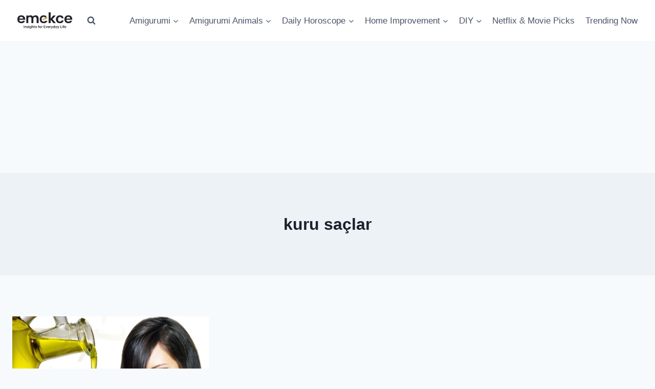

--- FILE ---
content_type: text/html; charset=utf-8
request_url: https://www.google.com/recaptcha/api2/aframe
body_size: 269
content:
<!DOCTYPE HTML><html><head><meta http-equiv="content-type" content="text/html; charset=UTF-8"></head><body><script nonce="qNwmjK0V6YAhdiWUK5P2MA">/** Anti-fraud and anti-abuse applications only. See google.com/recaptcha */ try{var clients={'sodar':'https://pagead2.googlesyndication.com/pagead/sodar?'};window.addEventListener("message",function(a){try{if(a.source===window.parent){var b=JSON.parse(a.data);var c=clients[b['id']];if(c){var d=document.createElement('img');d.src=c+b['params']+'&rc='+(localStorage.getItem("rc::a")?sessionStorage.getItem("rc::b"):"");window.document.body.appendChild(d);sessionStorage.setItem("rc::e",parseInt(sessionStorage.getItem("rc::e")||0)+1);localStorage.setItem("rc::h",'1769005737202');}}}catch(b){}});window.parent.postMessage("_grecaptcha_ready", "*");}catch(b){}</script></body></html>

--- FILE ---
content_type: application/javascript
request_url: https://www.emekce.com/wp-content/plugins/pinterest-pin-it-button-on-image-hover-and-post/js/pinit.js
body_size: 35
content:
/* ! function(a, b, c) {
    var d, e, f;
    f = "PIN_" + ~~((new Date).getTime() / 864e5), a[f] || (a[f] = !0, a.setTimeout(function() {
        d = b.getElementsByTagName("SCRIPT")[0], e = b.createElement("SCRIPT"), e.type = "text/javascript", e.async = !0, e.src = c + "?" + f, d.parentNode.insertBefore(e, d)
    }, 10))
}(window, document, "//assets.pinterest.com/js/pinit_main.js"); */

!(function (a, b, c) {
  var d, e, f;
  (f = "PIN_" + ~~(new Date().getTime() / 864e5)),
    a[f] ||
      ((a[f] = !0),
      a.setTimeout(function () {
        (d = b.getElementsByTagName("SCRIPT")[0]),
          (e = b.createElement("SCRIPT")),
          (e.type = "text/javascript"),
          (e.async = !0),
          (e.src = c),
          d.parentNode.insertBefore(e, d);
      }, 10));
})(window, document, "//assets.pinterest.com/js/pinit_main.js");
